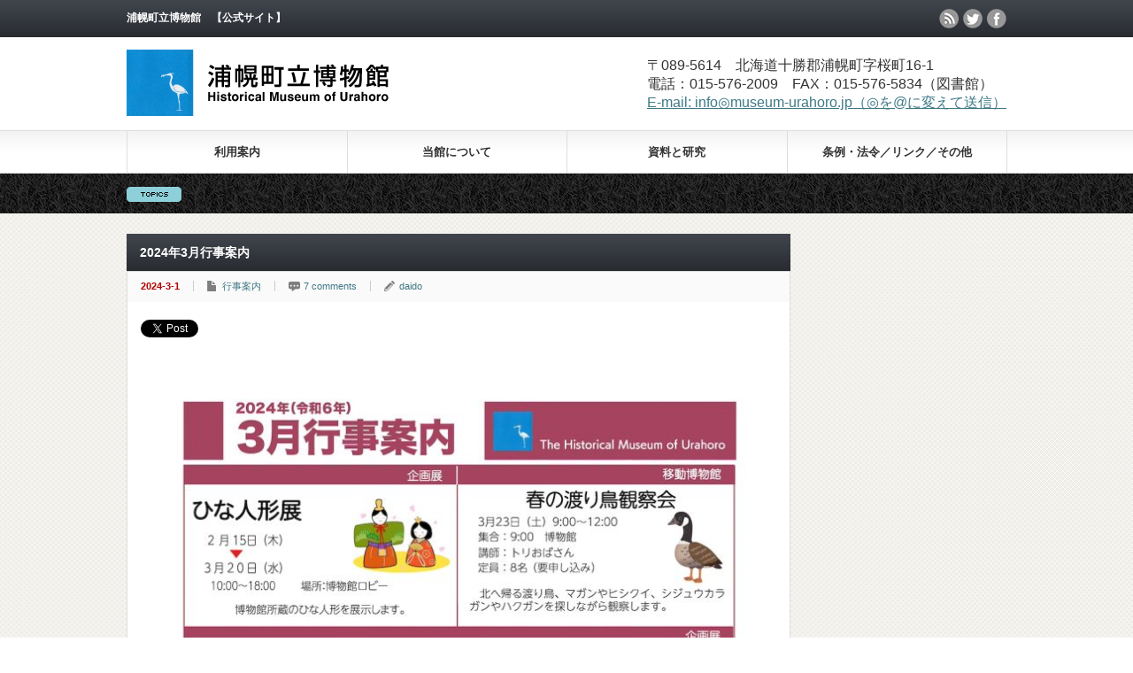

--- FILE ---
content_type: text/html; charset=UTF-8
request_url: https://museum-urahoro.jp/2024/03/01/event202403/
body_size: 10431
content:
<!DOCTYPE html PUBLIC "-//W3C//DTD XHTML 1.1//EN" "http://www.w3.org/TR/xhtml11/DTD/xhtml11.dtd">
<!--[if lt IE 9]><html xmlns="http://www.w3.org/1999/xhtml" class="ie"><![endif]-->
<!--[if (gt IE 9)|!(IE)]><!--><html xmlns="http://www.w3.org/1999/xhtml"><!--<![endif]-->
<head profile="http://gmpg.org/xfn/11">
<meta http-equiv="Content-Type" content="text/html; charset=UTF-8" />
<meta http-equiv="X-UA-Compatible" content="IE=edge,chrome=1" />
<meta name="viewport" content="width=device-width" />
<title>2024年3月行事案内 | 浦幌町立博物館</title>
<meta name="description" content="2024年3月の行事案内です。PDFでもダウンロードいただけます。" />
<link rel="alternate" type="application/rss+xml" title="浦幌町立博物館 RSS Feed" href="https://museum-urahoro.jp/feed/" />
<link rel="alternate" type="application/atom+xml" title="浦幌町立博物館 Atom Feed" href="https://museum-urahoro.jp/feed/atom/" />
<link rel="pingback" href="https://museum-urahoro.jp/xmlrpc.php" />


<meta name='robots' content='max-image-preview:large' />
<link rel='dns-prefetch' href='//s.w.org' />
<link rel="alternate" type="application/rss+xml" title="浦幌町立博物館 &raquo; 2024年3月行事案内 のコメントのフィード" href="https://museum-urahoro.jp/2024/03/01/event202403/feed/" />
<script type="text/javascript">
window._wpemojiSettings = {"baseUrl":"https:\/\/s.w.org\/images\/core\/emoji\/13.1.0\/72x72\/","ext":".png","svgUrl":"https:\/\/s.w.org\/images\/core\/emoji\/13.1.0\/svg\/","svgExt":".svg","source":{"concatemoji":"https:\/\/museum-urahoro.jp\/wp-includes\/js\/wp-emoji-release.min.js?ver=5.9.12"}};
/*! This file is auto-generated */
!function(e,a,t){var n,r,o,i=a.createElement("canvas"),p=i.getContext&&i.getContext("2d");function s(e,t){var a=String.fromCharCode;p.clearRect(0,0,i.width,i.height),p.fillText(a.apply(this,e),0,0);e=i.toDataURL();return p.clearRect(0,0,i.width,i.height),p.fillText(a.apply(this,t),0,0),e===i.toDataURL()}function c(e){var t=a.createElement("script");t.src=e,t.defer=t.type="text/javascript",a.getElementsByTagName("head")[0].appendChild(t)}for(o=Array("flag","emoji"),t.supports={everything:!0,everythingExceptFlag:!0},r=0;r<o.length;r++)t.supports[o[r]]=function(e){if(!p||!p.fillText)return!1;switch(p.textBaseline="top",p.font="600 32px Arial",e){case"flag":return s([127987,65039,8205,9895,65039],[127987,65039,8203,9895,65039])?!1:!s([55356,56826,55356,56819],[55356,56826,8203,55356,56819])&&!s([55356,57332,56128,56423,56128,56418,56128,56421,56128,56430,56128,56423,56128,56447],[55356,57332,8203,56128,56423,8203,56128,56418,8203,56128,56421,8203,56128,56430,8203,56128,56423,8203,56128,56447]);case"emoji":return!s([10084,65039,8205,55357,56613],[10084,65039,8203,55357,56613])}return!1}(o[r]),t.supports.everything=t.supports.everything&&t.supports[o[r]],"flag"!==o[r]&&(t.supports.everythingExceptFlag=t.supports.everythingExceptFlag&&t.supports[o[r]]);t.supports.everythingExceptFlag=t.supports.everythingExceptFlag&&!t.supports.flag,t.DOMReady=!1,t.readyCallback=function(){t.DOMReady=!0},t.supports.everything||(n=function(){t.readyCallback()},a.addEventListener?(a.addEventListener("DOMContentLoaded",n,!1),e.addEventListener("load",n,!1)):(e.attachEvent("onload",n),a.attachEvent("onreadystatechange",function(){"complete"===a.readyState&&t.readyCallback()})),(n=t.source||{}).concatemoji?c(n.concatemoji):n.wpemoji&&n.twemoji&&(c(n.twemoji),c(n.wpemoji)))}(window,document,window._wpemojiSettings);
</script>
<style type="text/css">
img.wp-smiley,
img.emoji {
	display: inline !important;
	border: none !important;
	box-shadow: none !important;
	height: 1em !important;
	width: 1em !important;
	margin: 0 0.07em !important;
	vertical-align: -0.1em !important;
	background: none !important;
	padding: 0 !important;
}
</style>
	<link rel='stylesheet' id='wp-block-library-css'  href='https://museum-urahoro.jp/wp-includes/css/dist/block-library/style.min.css?ver=5.9.12' type='text/css' media='all' />
<style id='global-styles-inline-css' type='text/css'>
body{--wp--preset--color--black: #000000;--wp--preset--color--cyan-bluish-gray: #abb8c3;--wp--preset--color--white: #ffffff;--wp--preset--color--pale-pink: #f78da7;--wp--preset--color--vivid-red: #cf2e2e;--wp--preset--color--luminous-vivid-orange: #ff6900;--wp--preset--color--luminous-vivid-amber: #fcb900;--wp--preset--color--light-green-cyan: #7bdcb5;--wp--preset--color--vivid-green-cyan: #00d084;--wp--preset--color--pale-cyan-blue: #8ed1fc;--wp--preset--color--vivid-cyan-blue: #0693e3;--wp--preset--color--vivid-purple: #9b51e0;--wp--preset--gradient--vivid-cyan-blue-to-vivid-purple: linear-gradient(135deg,rgba(6,147,227,1) 0%,rgb(155,81,224) 100%);--wp--preset--gradient--light-green-cyan-to-vivid-green-cyan: linear-gradient(135deg,rgb(122,220,180) 0%,rgb(0,208,130) 100%);--wp--preset--gradient--luminous-vivid-amber-to-luminous-vivid-orange: linear-gradient(135deg,rgba(252,185,0,1) 0%,rgba(255,105,0,1) 100%);--wp--preset--gradient--luminous-vivid-orange-to-vivid-red: linear-gradient(135deg,rgba(255,105,0,1) 0%,rgb(207,46,46) 100%);--wp--preset--gradient--very-light-gray-to-cyan-bluish-gray: linear-gradient(135deg,rgb(238,238,238) 0%,rgb(169,184,195) 100%);--wp--preset--gradient--cool-to-warm-spectrum: linear-gradient(135deg,rgb(74,234,220) 0%,rgb(151,120,209) 20%,rgb(207,42,186) 40%,rgb(238,44,130) 60%,rgb(251,105,98) 80%,rgb(254,248,76) 100%);--wp--preset--gradient--blush-light-purple: linear-gradient(135deg,rgb(255,206,236) 0%,rgb(152,150,240) 100%);--wp--preset--gradient--blush-bordeaux: linear-gradient(135deg,rgb(254,205,165) 0%,rgb(254,45,45) 50%,rgb(107,0,62) 100%);--wp--preset--gradient--luminous-dusk: linear-gradient(135deg,rgb(255,203,112) 0%,rgb(199,81,192) 50%,rgb(65,88,208) 100%);--wp--preset--gradient--pale-ocean: linear-gradient(135deg,rgb(255,245,203) 0%,rgb(182,227,212) 50%,rgb(51,167,181) 100%);--wp--preset--gradient--electric-grass: linear-gradient(135deg,rgb(202,248,128) 0%,rgb(113,206,126) 100%);--wp--preset--gradient--midnight: linear-gradient(135deg,rgb(2,3,129) 0%,rgb(40,116,252) 100%);--wp--preset--duotone--dark-grayscale: url('#wp-duotone-dark-grayscale');--wp--preset--duotone--grayscale: url('#wp-duotone-grayscale');--wp--preset--duotone--purple-yellow: url('#wp-duotone-purple-yellow');--wp--preset--duotone--blue-red: url('#wp-duotone-blue-red');--wp--preset--duotone--midnight: url('#wp-duotone-midnight');--wp--preset--duotone--magenta-yellow: url('#wp-duotone-magenta-yellow');--wp--preset--duotone--purple-green: url('#wp-duotone-purple-green');--wp--preset--duotone--blue-orange: url('#wp-duotone-blue-orange');--wp--preset--font-size--small: 13px;--wp--preset--font-size--medium: 20px;--wp--preset--font-size--large: 36px;--wp--preset--font-size--x-large: 42px;}.has-black-color{color: var(--wp--preset--color--black) !important;}.has-cyan-bluish-gray-color{color: var(--wp--preset--color--cyan-bluish-gray) !important;}.has-white-color{color: var(--wp--preset--color--white) !important;}.has-pale-pink-color{color: var(--wp--preset--color--pale-pink) !important;}.has-vivid-red-color{color: var(--wp--preset--color--vivid-red) !important;}.has-luminous-vivid-orange-color{color: var(--wp--preset--color--luminous-vivid-orange) !important;}.has-luminous-vivid-amber-color{color: var(--wp--preset--color--luminous-vivid-amber) !important;}.has-light-green-cyan-color{color: var(--wp--preset--color--light-green-cyan) !important;}.has-vivid-green-cyan-color{color: var(--wp--preset--color--vivid-green-cyan) !important;}.has-pale-cyan-blue-color{color: var(--wp--preset--color--pale-cyan-blue) !important;}.has-vivid-cyan-blue-color{color: var(--wp--preset--color--vivid-cyan-blue) !important;}.has-vivid-purple-color{color: var(--wp--preset--color--vivid-purple) !important;}.has-black-background-color{background-color: var(--wp--preset--color--black) !important;}.has-cyan-bluish-gray-background-color{background-color: var(--wp--preset--color--cyan-bluish-gray) !important;}.has-white-background-color{background-color: var(--wp--preset--color--white) !important;}.has-pale-pink-background-color{background-color: var(--wp--preset--color--pale-pink) !important;}.has-vivid-red-background-color{background-color: var(--wp--preset--color--vivid-red) !important;}.has-luminous-vivid-orange-background-color{background-color: var(--wp--preset--color--luminous-vivid-orange) !important;}.has-luminous-vivid-amber-background-color{background-color: var(--wp--preset--color--luminous-vivid-amber) !important;}.has-light-green-cyan-background-color{background-color: var(--wp--preset--color--light-green-cyan) !important;}.has-vivid-green-cyan-background-color{background-color: var(--wp--preset--color--vivid-green-cyan) !important;}.has-pale-cyan-blue-background-color{background-color: var(--wp--preset--color--pale-cyan-blue) !important;}.has-vivid-cyan-blue-background-color{background-color: var(--wp--preset--color--vivid-cyan-blue) !important;}.has-vivid-purple-background-color{background-color: var(--wp--preset--color--vivid-purple) !important;}.has-black-border-color{border-color: var(--wp--preset--color--black) !important;}.has-cyan-bluish-gray-border-color{border-color: var(--wp--preset--color--cyan-bluish-gray) !important;}.has-white-border-color{border-color: var(--wp--preset--color--white) !important;}.has-pale-pink-border-color{border-color: var(--wp--preset--color--pale-pink) !important;}.has-vivid-red-border-color{border-color: var(--wp--preset--color--vivid-red) !important;}.has-luminous-vivid-orange-border-color{border-color: var(--wp--preset--color--luminous-vivid-orange) !important;}.has-luminous-vivid-amber-border-color{border-color: var(--wp--preset--color--luminous-vivid-amber) !important;}.has-light-green-cyan-border-color{border-color: var(--wp--preset--color--light-green-cyan) !important;}.has-vivid-green-cyan-border-color{border-color: var(--wp--preset--color--vivid-green-cyan) !important;}.has-pale-cyan-blue-border-color{border-color: var(--wp--preset--color--pale-cyan-blue) !important;}.has-vivid-cyan-blue-border-color{border-color: var(--wp--preset--color--vivid-cyan-blue) !important;}.has-vivid-purple-border-color{border-color: var(--wp--preset--color--vivid-purple) !important;}.has-vivid-cyan-blue-to-vivid-purple-gradient-background{background: var(--wp--preset--gradient--vivid-cyan-blue-to-vivid-purple) !important;}.has-light-green-cyan-to-vivid-green-cyan-gradient-background{background: var(--wp--preset--gradient--light-green-cyan-to-vivid-green-cyan) !important;}.has-luminous-vivid-amber-to-luminous-vivid-orange-gradient-background{background: var(--wp--preset--gradient--luminous-vivid-amber-to-luminous-vivid-orange) !important;}.has-luminous-vivid-orange-to-vivid-red-gradient-background{background: var(--wp--preset--gradient--luminous-vivid-orange-to-vivid-red) !important;}.has-very-light-gray-to-cyan-bluish-gray-gradient-background{background: var(--wp--preset--gradient--very-light-gray-to-cyan-bluish-gray) !important;}.has-cool-to-warm-spectrum-gradient-background{background: var(--wp--preset--gradient--cool-to-warm-spectrum) !important;}.has-blush-light-purple-gradient-background{background: var(--wp--preset--gradient--blush-light-purple) !important;}.has-blush-bordeaux-gradient-background{background: var(--wp--preset--gradient--blush-bordeaux) !important;}.has-luminous-dusk-gradient-background{background: var(--wp--preset--gradient--luminous-dusk) !important;}.has-pale-ocean-gradient-background{background: var(--wp--preset--gradient--pale-ocean) !important;}.has-electric-grass-gradient-background{background: var(--wp--preset--gradient--electric-grass) !important;}.has-midnight-gradient-background{background: var(--wp--preset--gradient--midnight) !important;}.has-small-font-size{font-size: var(--wp--preset--font-size--small) !important;}.has-medium-font-size{font-size: var(--wp--preset--font-size--medium) !important;}.has-large-font-size{font-size: var(--wp--preset--font-size--large) !important;}.has-x-large-font-size{font-size: var(--wp--preset--font-size--x-large) !important;}
</style>
<link rel='stylesheet' id='contact-form-7-css'  href='https://museum-urahoro.jp/wp-content/plugins/contact-form-7/includes/css/styles.css?ver=5.5.6' type='text/css' media='all' />
<script type='text/javascript' src='https://museum-urahoro.jp/wp-includes/js/jquery/jquery.min.js?ver=3.6.0' id='jquery-core-js'></script>
<script type='text/javascript' src='https://museum-urahoro.jp/wp-includes/js/jquery/jquery-migrate.min.js?ver=3.3.2' id='jquery-migrate-js'></script>
<link rel="https://api.w.org/" href="https://museum-urahoro.jp/wp-json/" /><link rel="alternate" type="application/json" href="https://museum-urahoro.jp/wp-json/wp/v2/posts/2368" /><link rel="canonical" href="https://museum-urahoro.jp/2024/03/01/event202403/" />
<link rel='shortlink' href='https://museum-urahoro.jp/?p=2368' />
<link rel="alternate" type="application/json+oembed" href="https://museum-urahoro.jp/wp-json/oembed/1.0/embed?url=https%3A%2F%2Fmuseum-urahoro.jp%2F2024%2F03%2F01%2Fevent202403%2F" />
<link rel="alternate" type="text/xml+oembed" href="https://museum-urahoro.jp/wp-json/oembed/1.0/embed?url=https%3A%2F%2Fmuseum-urahoro.jp%2F2024%2F03%2F01%2Fevent202403%2F&#038;format=xml" />
<meta name="generator" content="Site Kit by Google 1.71.0" /><link rel="icon" href="https://museum-urahoro.jp/wp-content/uploads/2022/03/cropped-urahoro-museum_logo-32x32.jpg" sizes="32x32" />
<link rel="icon" href="https://museum-urahoro.jp/wp-content/uploads/2022/03/cropped-urahoro-museum_logo-192x192.jpg" sizes="192x192" />
<link rel="apple-touch-icon" href="https://museum-urahoro.jp/wp-content/uploads/2022/03/cropped-urahoro-museum_logo-180x180.jpg" />
<meta name="msapplication-TileImage" content="https://museum-urahoro.jp/wp-content/uploads/2022/03/cropped-urahoro-museum_logo-270x270.jpg" />

<script type="text/javascript" src="https://museum-urahoro.jp/wp-content/themes/gorgeous_tcd013/js/jquery.li-scroller.1.0.js"></script>
<script type="text/javascript">
jQuery(document).ready(function($){
 $("#newslist").liScroll({travelocity: 0.08});
});
</script>


<link rel="stylesheet" href="https://museum-urahoro.jp/wp-content/themes/gorgeous_tcd013/style.css?ver=5.2.1" type="text/css" />
<link rel="stylesheet" href="https://museum-urahoro.jp/wp-content/themes/gorgeous_tcd013/comment-style.css?ver=5.2.1" type="text/css" />

<link rel="stylesheet" media="screen and (min-width:641px)" href="https://museum-urahoro.jp/wp-content/themes/gorgeous_tcd013/style_pc.css?ver=5.2.1" type="text/css" />
<link rel="stylesheet" media="screen and (max-width:640px)" href="https://museum-urahoro.jp/wp-content/themes/gorgeous_tcd013/style_sp.css?ver=5.2.1" type="text/css" />

<link rel="stylesheet" href="https://museum-urahoro.jp/wp-content/themes/gorgeous_tcd013/japanese.css?ver=5.2.1" type="text/css" />

<script type="text/javascript" src="https://museum-urahoro.jp/wp-content/themes/gorgeous_tcd013/js/jscript.js?ver=5.2.1"></script>
<script type="text/javascript" src="https://museum-urahoro.jp/wp-content/themes/gorgeous_tcd013/js/scroll.js?ver=5.2.1"></script>
<script type="text/javascript" src="https://museum-urahoro.jp/wp-content/themes/gorgeous_tcd013/js/comment.js?ver=5.2.1"></script>
<script type="text/javascript" src="https://museum-urahoro.jp/wp-content/themes/gorgeous_tcd013/js/rollover.js?ver=5.2.1"></script>
<!--[if lt IE 9]>
<link id="stylesheet" rel="stylesheet" href="https://museum-urahoro.jp/wp-content/themes/gorgeous_tcd013/style_pc.css?ver=5.2.1" type="text/css" />
<script type="text/javascript" src="https://museum-urahoro.jp/wp-content/themes/gorgeous_tcd013/js/ie.js?ver=5.2.1"></script>
<link rel="stylesheet" href="https://museum-urahoro.jp/wp-content/themes/gorgeous_tcd013/ie.css" type="text/css" />
<![endif]-->

<!--[if IE 7]>
<link rel="stylesheet" href="https://museum-urahoro.jp/wp-content/themes/gorgeous_tcd013/ie7.css" type="text/css" />
<![endif]-->

<style type="text/css">
body { font-size:16px; }

.post a, .custom-html-widget a { color:#3F7985; }
.post a:hover, .custom-html-widget a:hover { color:#003D53; }
</style>

</head>
<body class=" default">

 <div id="header_wrap">
  <div id="header" class="clearfix">

   <!-- site description -->
   <h1 id="site_description">浦幌町立博物館　【公式サイト】</h1>

   <!-- logo -->
   <h2 id="logo" style="top:56px; left:0px;"><a href=" https://museum-urahoro.jp/" title="浦幌町立博物館" data-label="浦幌町立博物館"><img src="https://museum-urahoro.jp/wp-content/uploads/tcd-w/logo.png?1768898620" alt="浦幌町立博物館" title="浦幌町立博物館" /></a></h2>

   <!-- global menu -->
   <a href="#" class="menu_button">menu</a>
   <div id="global_menu" class="clearfix">
    <ul id="menu-head" class="menu"><li id="menu-item-26" class="menu-item menu-item-type-post_type menu-item-object-page menu-item-has-children menu-item-26"><a href="https://museum-urahoro.jp/guide/">利用案内</a>
<ul class="sub-menu">
	<li id="menu-item-154" class="menu-item menu-item-type-post_type menu-item-object-page menu-item-154"><a href="https://museum-urahoro.jp/about/greeting/">館長あいさつ</a></li>
	<li id="menu-item-329" class="menu-item menu-item-type-post_type menu-item-object-page menu-item-329"><a href="https://museum-urahoro.jp/guide/map/">アクセス</a></li>
	<li id="menu-item-25" class="menu-item menu-item-type-post_type menu-item-object-page menu-item-25"><a href="https://museum-urahoro.jp/exhibition/">常設展示</a></li>
	<li id="menu-item-277" class="menu-item menu-item-type-post_type menu-item-object-page menu-item-277"><a href="https://museum-urahoro.jp/guide/news/">企画展・各種行事のお知らせ</a></li>
	<li id="menu-item-4113" class="menu-item menu-item-type-post_type menu-item-object-page menu-item-4113"><a href="https://museum-urahoro.jp/doutougakkai2025/">道東学会（2025年12月12日更新）</a></li>
	<li id="menu-item-764" class="menu-item menu-item-type-post_type menu-item-object-page menu-item-764"><a href="https://museum-urahoro.jp/youshiki/">利用申請など</a></li>
</ul>
</li>
<li id="menu-item-23" class="menu-item menu-item-type-post_type menu-item-object-page menu-item-has-children menu-item-23"><a href="https://museum-urahoro.jp/about/">当館について</a>
<ul class="sub-menu">
	<li id="menu-item-153" class="menu-item menu-item-type-post_type menu-item-object-page menu-item-153"><a href="https://museum-urahoro.jp/about/overview/">博物館の概要</a></li>
	<li id="menu-item-152" class="menu-item menu-item-type-post_type menu-item-object-page menu-item-152"><a href="https://museum-urahoro.jp/about/staff/">博物館職員</a></li>
	<li id="menu-item-151" class="menu-item menu-item-type-post_type menu-item-object-page menu-item-151"><a href="https://museum-urahoro.jp/about/policy/">博物館運営方針</a></li>
	<li id="menu-item-157" class="menu-item menu-item-type-post_type menu-item-object-page menu-item-157"><a href="https://museum-urahoro.jp/about/annual-report/">博物館年報</a></li>
	<li id="menu-item-149" class="menu-item menu-item-type-post_type menu-item-object-page menu-item-149"><a href="https://museum-urahoro.jp/about/council/">博物館協議会</a></li>
	<li id="menu-item-2315" class="menu-item menu-item-type-post_type menu-item-object-page menu-item-2315"><a href="https://museum-urahoro.jp/kihonkeikaku2024-28/">第３期浦幌町教育振興基本計画</a></li>
	<li id="menu-item-4088" class="menu-item menu-item-type-post_type menu-item-object-page menu-item-4088"><a href="https://museum-urahoro.jp/whitebook/">浦幌町立博物館白書</a></li>
	<li id="menu-item-3948" class="menu-item menu-item-type-post_type menu-item-object-page menu-item-3948"><a href="https://museum-urahoro.jp/questionnaire/">みなさまからの声（アンケート）</a></li>
</ul>
</li>
<li id="menu-item-24" class="menu-item menu-item-type-post_type menu-item-object-page menu-item-has-children menu-item-24"><a href="https://museum-urahoro.jp/document-study/">資料と研究</a>
<ul class="sub-menu">
	<li id="menu-item-816" class="menu-item menu-item-type-post_type menu-item-object-page menu-item-816"><a href="https://museum-urahoro.jp/collection/">博物館の収蔵資料</a></li>
	<li id="menu-item-819" class="menu-item menu-item-type-post_type menu-item-object-page menu-item-819"><a href="https://museum-urahoro.jp/research/">博物館の調査研究</a></li>
	<li id="menu-item-822" class="menu-item menu-item-type-post_type menu-item-object-page menu-item-822"><a href="https://museum-urahoro.jp/column/">調査研究コラム</a></li>
	<li id="menu-item-884" class="menu-item menu-item-type-post_type menu-item-object-page menu-item-884"><a href="https://museum-urahoro.jp/mado/">博物館の窓</a></li>
	<li id="menu-item-150" class="menu-item menu-item-type-post_type menu-item-object-page menu-item-has-children menu-item-150"><a href="https://museum-urahoro.jp/about/publications/">刊行物</a>
	<ul class="sub-menu">
		<li id="menu-item-431" class="menu-item menu-item-type-post_type menu-item-object-page menu-item-431"><a href="https://museum-urahoro.jp/about/publications/bulletin/">浦幌町立博物館紀要</a></li>
		<li id="menu-item-1678" class="menu-item menu-item-type-post_type menu-item-object-page menu-item-1678"><a href="https://museum-urahoro.jp/about/publications/report/">浦幌町郷土博物館報告</a></li>
		<li id="menu-item-429" class="menu-item menu-item-type-post_type menu-item-object-page menu-item-429"><a href="https://museum-urahoro.jp/about/publications/nenpou/">浦幌町立博物館年報</a></li>
		<li id="menu-item-252" class="menu-item menu-item-type-post_type menu-item-object-page menu-item-252"><a href="https://museum-urahoro.jp/about/publications/dayori/">博物館だより</a></li>
	</ul>
</li>
</ul>
</li>
<li id="menu-item-22" class="menu-item menu-item-type-post_type menu-item-object-page menu-item-has-children menu-item-22"><a href="https://museum-urahoro.jp/others/">条例・法令／リンク／その他</a>
<ul class="sub-menu">
	<li id="menu-item-148" class="menu-item menu-item-type-post_type menu-item-object-page menu-item-has-children menu-item-148"><a href="https://museum-urahoro.jp/about/rule/">法令・条例・規則</a>
	<ul class="sub-menu">
		<li id="menu-item-1998" class="menu-item menu-item-type-post_type menu-item-object-page menu-item-1998"><a href="https://museum-urahoro.jp/ordinances/">浦幌町教育文化センターの設置及び管理等に関する条例</a></li>
		<li id="menu-item-1997" class="menu-item menu-item-type-post_type menu-item-object-page menu-item-1997"><a href="https://museum-urahoro.jp/museum_regulations/">浦幌町立博物館の管理、運営等に関する教育委員会規則</a></li>
		<li id="menu-item-1996" class="menu-item menu-item-type-post_type menu-item-object-page menu-item-1996"><a href="https://museum-urahoro.jp/official_regulations/">浦幌町立博物館処務規程</a></li>
	</ul>
</li>
	<li id="menu-item-752" class="menu-item menu-item-type-post_type menu-item-object-page menu-item-752"><a href="https://museum-urahoro.jp/link/">リンク</a></li>
	<li id="menu-item-810" class="menu-item menu-item-type-post_type menu-item-object-page menu-item-has-children menu-item-810"><a href="https://museum-urahoro.jp/trivia/">もっと浦幌を知るために</a>
	<ul class="sub-menu">
		<li id="menu-item-1144" class="menu-item menu-item-type-post_type menu-item-object-page menu-item-1144"><a href="https://museum-urahoro.jp/urahorohiguma/">浦幌ヒグマ調査会</a></li>
	</ul>
</li>
	<li id="menu-item-642" class="menu-item menu-item-type-post_type menu-item-object-page menu-item-642"><a href="https://museum-urahoro.jp/others/policy/">サイトポリシー</a></li>
</ul>
</li>
</ul>   </div>

   <!-- news ticker -->
      <div id="news_ticker">
       </div>
   
   <!-- social button -->
      <ul id="social_link" class="clearfix">
        <li class="rss"><a class="target_blank" href="https://museum-urahoro.jp/feed/">rss</a></li>
            <li class="twitter"><a class="target_blank" href="https://x.com/urahoromuseum">twitter</a></li>
            <li class="facebook"><a class="target_blank" href="https://www.facebook.com/urahoro.museum">facebook</a></li>
       </ul>
   
   <!-- banner -->
         <div id="header_banner">
         〒089-5614　北海道十勝郡浦幌町字桜町16-1<br>
電話：015-576-2009　FAX：015-576-5834（図書館）<br>

<a href="https://museum-urahoro.jp/contact/">E-mail: info◎museum-urahoro.jp（◎を@に変えて送信）</a>       </div>
      
  </div><!-- END #header -->
 </div><!-- END #header_wrap -->

 <!-- smartphone banner -->
 
 <div id="contents" class="clearfix">

<div id="main_col">


<h2 class="headline1" id="page_headline">2024年3月行事案内</h2>

 <div id="content" class="clearfix">

  
    <ul id="single_meta" class="clearfix">
   <li class="date">2024-3-1</li>      <li class="post_category"><a href="https://museum-urahoro.jp/category/event/" rel="category tag">行事案内</a></li>
      <li class="post_comment"><a href="https://museum-urahoro.jp/2024/03/01/event202403/#comments">7 comments</a></li>   <li class="post_author"><a href="https://museum-urahoro.jp/author/daido/" title="daido の投稿" rel="author">daido</a></li>  </ul>
  
  <div class="post clearfix">

   <!-- sns button top -->
      <div style="clear:both;">
   
<!--Type1-->

<!--Type2-->

<!--Type3-->

<!--Type4-->

<!--Type5-->
<div id="share5_top">


<div class="sns_default_top">
<ul class="clearfix">
<!-- Twitterボタン -->
<li class="default twitter_button">
<a href="https://twitter.com/share" class="twitter-share-button">Tweet</a>
<script>!function(d,s,id){var js,fjs=d.getElementsByTagName(s)[0],p=/^http:/.test(d.location)?'http':'https';if(!d.getElementById(id)){js=d.createElement(s);js.id=id;js.src=p+'://platform.twitter.com/widgets.js';fjs.parentNode.insertBefore(js,fjs);}}(document, 'script', 'twitter-wjs');</script>
</li>

<!-- Facebookいいねボタン -->
<li class="default fblike_button">
<div class="fb-like" data-href="https://museum-urahoro.jp/2024/03/01/event202403/" data-width="" data-layout="button" data-action="like" data-size="small" data-share=""></div>
</li>






</ul>  
</div>

</div>

   </div>
      <!-- /sns button top -->

   
         
   <div class="post_image"><img width="724" height="1024" src="https://museum-urahoro.jp/wp-content/uploads/2024/03/event202403-724x1024.jpg" class="attachment-large size-large wp-post-image" alt="" srcset="https://museum-urahoro.jp/wp-content/uploads/2024/03/event202403-724x1024.jpg 724w, https://museum-urahoro.jp/wp-content/uploads/2024/03/event202403-212x300.jpg 212w, https://museum-urahoro.jp/wp-content/uploads/2024/03/event202403-768x1086.jpg 768w, https://museum-urahoro.jp/wp-content/uploads/2024/03/event202403-1086x1536.jpg 1086w, https://museum-urahoro.jp/wp-content/uploads/2024/03/event202403.jpg 1200w" sizes="(max-width: 724px) 100vw, 724px" /></div>
   
<p>2024年3月の行事案内です。</p>



<p>PDFでもダウンロードいただけます。</p>



<div class="wp-block-file"><a id="wp-block-file--media-b9c7ff41-642a-41e6-9327-9ceb75110979" href="https://museum-urahoro.jp/wp-content/uploads/2024/03/event202403.pdf">2024年3月行事案内</a><a href="https://museum-urahoro.jp/wp-content/uploads/2024/03/event202403.pdf" class="wp-block-file__button" download aria-describedby="wp-block-file--media-b9c7ff41-642a-41e6-9327-9ceb75110979">ダウンロード</a></div>
   
         
   <!-- sns button bottom -->
      <div style="clear:both; margin:40px 0 20px;">
   
<!--Type1-->

<div id="share_top1">

 

<div class="sns">
<ul class="type1 clearfix">
<!--Twitterボタン-->
<li class="twitter">
<a href="http://twitter.com/share?text=2024%E5%B9%B43%E6%9C%88%E8%A1%8C%E4%BA%8B%E6%A1%88%E5%86%85&url=https%3A%2F%2Fmuseum-urahoro.jp%2F2024%2F03%2F01%2Fevent202403%2F&via=&tw_p=tweetbutton&related=" onclick="javascript:window.open(this.href, '', 'menubar=no,toolbar=no,resizable=yes,scrollbars=yes,height=400,width=600');return false;"><i class="icon-twitter"></i><span class="ttl">Tweet</span><span class="share-count"></span></a></li>

<!--Facebookボタン-->
<li class="facebook">
<a href="//www.facebook.com/sharer/sharer.php?u=https://museum-urahoro.jp/2024/03/01/event202403/&amp;t=2024%E5%B9%B43%E6%9C%88%E8%A1%8C%E4%BA%8B%E6%A1%88%E5%86%85" class="facebook-btn-icon-link" target="blank" rel="nofollow"><i class="icon-facebook"></i><span class="ttl">Share</span><span class="share-count"></span></a></li>



<!--RSSボタン-->
<li class="rss">
<a href="https://museum-urahoro.jp/feed/" target="blank"><i class="icon-rss"></i><span class="ttl">RSS</span></a></li>



</ul>
</div>

</div>


<!--Type2-->

<!--Type3-->

<!--Type4-->

<!--Type5-->
   </div>
      <!-- /sns button bottom -->

  </div><!-- END .post -->

  <!-- author info -->
  
  
    <div id="related_post">
   <h3 class="headline3">関連記事</h3>
   <ul class="clearfix">
        <li class="clearfix odd">
     <a class="image" href="https://museum-urahoro.jp/2024/03/02/railway120y/"><img width="150" height="150" src="https://museum-urahoro.jp/wp-content/uploads/2024/03/IMG_0529-150x150.jpeg" class="attachment-small_size size-small_size wp-post-image" alt="" loading="lazy" srcset="https://museum-urahoro.jp/wp-content/uploads/2024/03/IMG_0529-150x150.jpeg 150w, https://museum-urahoro.jp/wp-content/uploads/2024/03/IMG_0529-120x120.jpeg 120w" sizes="(max-width: 150px) 100vw, 150px" /></a>
     <div class="info">
            <ul class="meta clearfix">
       <li class="date">2024-3-2</li>             </ul>
            <h4 class="title"><a href="https://museum-urahoro.jp/2024/03/02/railway120y/">企画展「十勝の鉄道120年」</a></h4>
     </div>
    </li>
        <li class="clearfix even">
     <a class="image" href="https://museum-urahoro.jp/2024/09/07/internpresen2024-2/"><img width="150" height="150" src="https://museum-urahoro.jp/wp-content/uploads/2024/09/e9e1c1770ce001a93a2a8173525c5a93-150x150.jpeg" class="attachment-small_size size-small_size wp-post-image" alt="" loading="lazy" srcset="https://museum-urahoro.jp/wp-content/uploads/2024/09/e9e1c1770ce001a93a2a8173525c5a93-150x150.jpeg 150w, https://museum-urahoro.jp/wp-content/uploads/2024/09/e9e1c1770ce001a93a2a8173525c5a93-120x120.jpeg 120w" sizes="(max-width: 150px) 100vw, 150px" /></a>
     <div class="info">
            <ul class="meta clearfix">
       <li class="date">2024-9-7</li>             </ul>
            <h4 class="title"><a href="https://museum-urahoro.jp/2024/09/07/internpresen2024-2/">博物館実習生発表会、展示中です</a></h4>
     </div>
    </li>
        <li class="clearfix odd">
     <a class="image" href="https://museum-urahoro.jp/2025/07/30/uedaseeder2025/"><img width="150" height="150" src="https://museum-urahoro.jp/wp-content/uploads/2025/07/ca9a74b5c2548e956f502c29972c6949-150x150.jpeg" class="attachment-small_size size-small_size wp-post-image" alt="" loading="lazy" srcset="https://museum-urahoro.jp/wp-content/uploads/2025/07/ca9a74b5c2548e956f502c29972c6949-150x150.jpeg 150w, https://museum-urahoro.jp/wp-content/uploads/2025/07/ca9a74b5c2548e956f502c29972c6949-120x120.jpeg 120w" sizes="(max-width: 150px) 100vw, 150px" /></a>
     <div class="info">
            <ul class="meta clearfix">
       <li class="date">2025-7-30</li>             </ul>
            <h4 class="title"><a href="https://museum-urahoro.jp/2025/07/30/uedaseeder2025/">企画展「上田式豆播器の世界」</a></h4>
     </div>
    </li>
        <li class="clearfix even">
     <a class="image" href="https://museum-urahoro.jp/2024/02/10/kakizome2024/"><img width="150" height="150" src="https://museum-urahoro.jp/wp-content/uploads/2024/02/IMG_3064-150x150.jpeg" class="attachment-small_size size-small_size wp-post-image" alt="" loading="lazy" srcset="https://museum-urahoro.jp/wp-content/uploads/2024/02/IMG_3064-150x150.jpeg 150w, https://museum-urahoro.jp/wp-content/uploads/2024/02/IMG_3064-120x120.jpeg 120w" sizes="(max-width: 150px) 100vw, 150px" /></a>
     <div class="info">
            <ul class="meta clearfix">
       <li class="date">2024-2-10</li>             </ul>
            <h4 class="title"><a href="https://museum-urahoro.jp/2024/02/10/kakizome2024/">ぼくの、わたしの、書き初め展</a></h4>
     </div>
    </li>
        <li class="clearfix odd">
     <a class="image" href="https://museum-urahoro.jp/2025/04/04/rikka2025-2/"><img width="150" height="150" src="https://museum-urahoro.jp/wp-content/uploads/2025/04/59a33b1d0682a11a3e3999e14138a8c6-150x150.jpg" class="attachment-small_size size-small_size wp-post-image" alt="" loading="lazy" srcset="https://museum-urahoro.jp/wp-content/uploads/2025/04/59a33b1d0682a11a3e3999e14138a8c6-150x150.jpg 150w, https://museum-urahoro.jp/wp-content/uploads/2025/04/59a33b1d0682a11a3e3999e14138a8c6-120x120.jpg 120w" sizes="(max-width: 150px) 100vw, 150px" /></a>
     <div class="info">
            <ul class="meta clearfix">
       <li class="date">2025-4-4</li>             </ul>
            <h4 class="title"><a href="https://museum-urahoro.jp/2025/04/04/rikka2025-2/">RIKKA×博物館講座「リジェネラティブ農業について考える」を開催します</a></h4>
     </div>
    </li>
        <li class="clearfix even">
     <a class="image" href="https://museum-urahoro.jp/2023/09/14/barber/"><img width="150" height="150" src="https://museum-urahoro.jp/wp-content/uploads/2023/09/1f0f4d3daf740804d442fc0390d34a4e-150x150.jpg" class="attachment-small_size size-small_size wp-post-image" alt="" loading="lazy" srcset="https://museum-urahoro.jp/wp-content/uploads/2023/09/1f0f4d3daf740804d442fc0390d34a4e-150x150.jpg 150w, https://museum-urahoro.jp/wp-content/uploads/2023/09/1f0f4d3daf740804d442fc0390d34a4e-120x120.jpg 120w" sizes="(max-width: 150px) 100vw, 150px" /></a>
     <div class="info">
            <ul class="meta clearfix">
       <li class="date">2023-9-14</li>             </ul>
            <h4 class="title"><a href="https://museum-urahoro.jp/2023/09/14/barber/">新着資料展「床屋さんの道具展」会期を9月末まで延長</a></h4>
     </div>
    </li>
       </ul>
  </div>
    
  




<h3 class="headline3" id="comment_headline">コメント</h3>

<div id="comment_header" class="clearfix">

 <ul id="comment_header_right">
   <li id="trackback_switch"><a href="javascript:void(0);">トラックバック ( 0 )</a></li>
   <li id="comment_switch" class="comment_switch_active"><a href="javascript:void(0);">コメント ( 0 )</a></li>
 </ul>



</div><!-- END #comment_header -->

<div id="comments">

 <div id="comment_area">
  <!-- start commnet -->
  <ol class="commentlist">
	    <li class="comment">
     <div class="comment-content"><p>この記事へのコメントはありません。</p></div>
    </li>
	  </ol>
  <!-- comments END -->

  
 </div><!-- #comment-list END -->


 <div id="trackback_area">
 <!-- start trackback -->
 
  <ol class="commentlist">
      <li class="comment"><div class="comment-content"><p>この記事へのトラックバックはありません。</p></div></li>
     </ol>

    <div id="trackback_url_area">
   <label for="trackback_url">トラックバック URL</label>
   <input type="text" name="trackback_url" id="trackback_url" size="60" value="https://museum-urahoro.jp/2024/03/01/event202403/trackback/" readonly="readonly" onfocus="this.select()" />
  </div>
  
  <!-- trackback end -->
 </div><!-- #trackbacklist END -->

 


 
 <fieldset class="comment_form_wrapper" id="respond">

    <div id="cancel_comment_reply"><a rel="nofollow" id="cancel-comment-reply-link" href="/2024/03/01/event202403/#respond" style="display:none;">返信をキャンセルする。</a></div>
  
  <form action="https://museum-urahoro.jp/wp-comments-post.php" method="post" id="commentform">

   
   <div id="guest_info">
    <div id="guest_name"><label for="author"><span>名前</span>( 必須 )</label><input type="text" name="author" id="author" value="" size="22" tabindex="1" aria-required='true' /></div>
    <div id="guest_email"><label for="email"><span>E-MAIL</span>( 必須 ) - 公開されません -</label><input type="text" name="email" id="email" value="" size="22" tabindex="2" aria-required='true' /></div>
    <div id="guest_url"><label for="url"><span>URL</span></label><input type="text" name="url" id="url" value="" size="22" tabindex="3" /></div>
       </div>

   
   <div id="comment_textarea">
    <textarea name="comment" id="comment" cols="50" rows="10" tabindex="4"></textarea>
   </div>

   
   <div id="submit_comment_wrapper">
    <p style="display: none !important;"><label>&#916;<textarea name="ak_hp_textarea" cols="45" rows="8" maxlength="100"></textarea></label><input type="hidden" id="ak_js_1" name="ak_js" value="15"/><script>document.getElementById( "ak_js_1" ).setAttribute( "value", ( new Date() ).getTime() );</script></p>    <input name="submit" type="submit" id="submit_comment" tabindex="5" value="コメントを書く" title="コメントを書く" alt="コメントを書く" />
   </div>
   <div id="input_hidden_field">
        <input type='hidden' name='comment_post_ID' value='2368' id='comment_post_ID' />
<input type='hidden' name='comment_parent' id='comment_parent' value='0' />
       </div>

  </form>

 </fieldset><!-- #comment-form-area END -->

</div><!-- #comment end -->
    <div id="previous_next_post" class="clearfix">
   <p id="previous_post"><a href="https://museum-urahoro.jp/2024/02/27/townexhibitions2024/" rel="prev">ひな人形の「まちなか展示」</a></p>
   <p id="next_post"><a href="https://museum-urahoro.jp/2024/03/01/newsletter202403/" rel="next">博物館だより2024年3月号</a></p>
  </div>
  
 </div><!-- END #content -->

 <div class="page_navi clearfix">
<p class="back"><a href="https://museum-urahoro.jp/">トップページに戻る</a></p>
</div>

</div><!-- END #main_col -->


<div id="side_col">

 <!-- smartphone banner -->
 
 
           
 
</div>

 </div><!-- END #contents -->

 <a id="return_top" href="#header">ページ上部へ戻る</a>

 <div id="footer_wrap">
  <div id="footer" class="clearfix">

         <div id="footer_widget_area">
    <div id="footer_widget">
     <div class="footer_widget clearfix widget_block" id="block-5">
<div class="wp-container-1 wp-block-group"><div class="wp-block-group__inner-container"><h2>アーカイブ</h2><ul class=" wp-block-archives-list wp-block-archives">	<li><a href='https://museum-urahoro.jp/2026/01/'>2026年1月</a></li>
	<li><a href='https://museum-urahoro.jp/2025/12/'>2025年12月</a></li>
	<li><a href='https://museum-urahoro.jp/2025/11/'>2025年11月</a></li>
	<li><a href='https://museum-urahoro.jp/2025/10/'>2025年10月</a></li>
	<li><a href='https://museum-urahoro.jp/2025/09/'>2025年9月</a></li>
	<li><a href='https://museum-urahoro.jp/2025/08/'>2025年8月</a></li>
	<li><a href='https://museum-urahoro.jp/2025/07/'>2025年7月</a></li>
	<li><a href='https://museum-urahoro.jp/2025/06/'>2025年6月</a></li>
	<li><a href='https://museum-urahoro.jp/2025/05/'>2025年5月</a></li>
	<li><a href='https://museum-urahoro.jp/2025/04/'>2025年4月</a></li>
	<li><a href='https://museum-urahoro.jp/2025/03/'>2025年3月</a></li>
	<li><a href='https://museum-urahoro.jp/2025/02/'>2025年2月</a></li>
	<li><a href='https://museum-urahoro.jp/2025/01/'>2025年1月</a></li>
	<li><a href='https://museum-urahoro.jp/2024/12/'>2024年12月</a></li>
	<li><a href='https://museum-urahoro.jp/2024/11/'>2024年11月</a></li>
	<li><a href='https://museum-urahoro.jp/2024/10/'>2024年10月</a></li>
	<li><a href='https://museum-urahoro.jp/2024/09/'>2024年9月</a></li>
	<li><a href='https://museum-urahoro.jp/2024/08/'>2024年8月</a></li>
	<li><a href='https://museum-urahoro.jp/2024/07/'>2024年7月</a></li>
	<li><a href='https://museum-urahoro.jp/2024/06/'>2024年6月</a></li>
	<li><a href='https://museum-urahoro.jp/2024/05/'>2024年5月</a></li>
	<li><a href='https://museum-urahoro.jp/2024/04/'>2024年4月</a></li>
	<li><a href='https://museum-urahoro.jp/2024/03/'>2024年3月</a></li>
	<li><a href='https://museum-urahoro.jp/2024/02/'>2024年2月</a></li>
	<li><a href='https://museum-urahoro.jp/2024/01/'>2024年1月</a></li>
	<li><a href='https://museum-urahoro.jp/2023/12/'>2023年12月</a></li>
	<li><a href='https://museum-urahoro.jp/2023/11/'>2023年11月</a></li>
	<li><a href='https://museum-urahoro.jp/2023/10/'>2023年10月</a></li>
	<li><a href='https://museum-urahoro.jp/2023/09/'>2023年9月</a></li>
	<li><a href='https://museum-urahoro.jp/2023/08/'>2023年8月</a></li>
	<li><a href='https://museum-urahoro.jp/2023/07/'>2023年7月</a></li>
	<li><a href='https://museum-urahoro.jp/2023/06/'>2023年6月</a></li>
	<li><a href='https://museum-urahoro.jp/2023/05/'>2023年5月</a></li>
	<li><a href='https://museum-urahoro.jp/2023/04/'>2023年4月</a></li>
	<li><a href='https://museum-urahoro.jp/2023/03/'>2023年3月</a></li>
	<li><a href='https://museum-urahoro.jp/2023/02/'>2023年2月</a></li>
	<li><a href='https://museum-urahoro.jp/2023/01/'>2023年1月</a></li>
	<li><a href='https://museum-urahoro.jp/2022/12/'>2022年12月</a></li>
	<li><a href='https://museum-urahoro.jp/2022/10/'>2022年10月</a></li>
	<li><a href='https://museum-urahoro.jp/2022/09/'>2022年9月</a></li>
	<li><a href='https://museum-urahoro.jp/2022/08/'>2022年8月</a></li>
	<li><a href='https://museum-urahoro.jp/2022/04/'>2022年4月</a></li>
	<li><a href='https://museum-urahoro.jp/2022/03/'>2022年3月</a></li>
</ul></div></div></div>
<div class="footer_widget clearfix widget_block" id="block-6">
<div class="wp-container-2 wp-block-group"><div class="wp-block-group__inner-container"><h2>カテゴリー</h2><ul class="wp-block-categories-list wp-block-categories">	<li class="cat-item cat-item-1"><a href="https://museum-urahoro.jp/category/news/">お知らせ</a>
</li>
	<li class="cat-item cat-item-9"><a href="https://museum-urahoro.jp/category/news/report/">事業報告</a>
</li>
	<li class="cat-item cat-item-201"><a href="https://museum-urahoro.jp/category/%e4%ba%8b%e6%a5%ad%e5%a0%b1%e5%91%8a/">事業報告</a>
</li>
	<li class="cat-item cat-item-5"><a href="https://museum-urahoro.jp/category/project/">企画展</a>
</li>
	<li class="cat-item cat-item-8"><a href="https://museum-urahoro.jp/category/news/newsletter/">博物館だより</a>
</li>
	<li class="cat-item cat-item-157"><a href="https://museum-urahoro.jp/category/%e5%b8%b8%e8%a8%ad%e5%b1%95%e7%a4%ba/">常設展示</a>
</li>
	<li class="cat-item cat-item-4"><a href="https://museum-urahoro.jp/category/event/">行事案内</a>
</li>
	<li class="cat-item cat-item-14"><a href="https://museum-urahoro.jp/category/%e8%aa%bf%e6%9f%bb%e7%a0%94%e7%a9%b6/">調査研究</a>
</li>
	<li class="cat-item cat-item-17"><a href="https://museum-urahoro.jp/category/%e8%b3%87%e6%96%99%e3%83%bb%e6%a8%99%e6%9c%ac/">資料・標本</a>
</li>
</ul></div></div></div>
    </div>
   </div>
      
   <!-- logo -->
   <div id="footer_logo_area" style="top:49px; left:22px;">
<h3 id="footer_logo">
<a href="https://museum-urahoro.jp/" title="浦幌町立博物館"><img src="https://museum-urahoro.jp/wp-content/uploads/tcd-w/footer-image.png" alt="浦幌町立博物館" title="浦幌町立博物館" /></a>
</h3>
<div id='footer_description2'>
<p>浦幌町立博物館は、浦幌町を中心とする北海道の東十勝地方を中心に、十勝地方と釧路地方を隔てる白糠丘陵一帯の、歴史・文化・自然に関する資料を収集保存・調査研究し、展示や教育普及事業を展開することを目的とした地域博物館（郷土資料館）です。</p>
</div>
</div>

  </div><!-- END #footer -->
 </div><!-- END #footer_wrap -->

 <div id="copyright">
  <p>Copyright &copy;&nbsp; <a href="https://museum-urahoro.jp/">浦幌町立博物館</a> All rights reserved.</p>
 </div>

  <!-- facebook share button code -->
 <div id="fb-root"></div>
 <script>
 (function(d, s, id) {
   var js, fjs = d.getElementsByTagName(s)[0];
   if (d.getElementById(id)) return;
   js = d.createElement(s); js.id = id;
   js.src = "//connect.facebook.net/ja_JP/sdk.js#xfbml=1&version=v2.5";
   fjs.parentNode.insertBefore(js, fjs);
 }(document, 'script', 'facebook-jssdk'));
 </script>
 
<style>.wp-container-1 .alignleft { float: left; margin-right: 2em; }.wp-container-1 .alignright { float: right; margin-left: 2em; }</style>
<style>.wp-container-2 .alignleft { float: left; margin-right: 2em; }.wp-container-2 .alignright { float: right; margin-left: 2em; }</style>
<script type='text/javascript' src='https://museum-urahoro.jp/wp-includes/js/comment-reply.min.js?ver=5.9.12' id='comment-reply-js'></script>
<script type='text/javascript' src='https://museum-urahoro.jp/wp-includes/js/dist/vendor/regenerator-runtime.min.js?ver=0.13.9' id='regenerator-runtime-js'></script>
<script type='text/javascript' src='https://museum-urahoro.jp/wp-includes/js/dist/vendor/wp-polyfill.min.js?ver=3.15.0' id='wp-polyfill-js'></script>
<script type='text/javascript' id='contact-form-7-js-extra'>
/* <![CDATA[ */
var wpcf7 = {"api":{"root":"https:\/\/museum-urahoro.jp\/wp-json\/","namespace":"contact-form-7\/v1"},"cached":"1"};
/* ]]> */
</script>
<script type='text/javascript' src='https://museum-urahoro.jp/wp-content/plugins/contact-form-7/includes/js/index.js?ver=5.5.6' id='contact-form-7-js'></script>
</body>
</html>